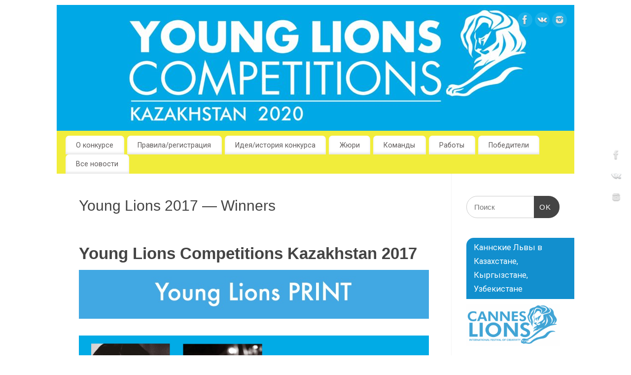

--- FILE ---
content_type: text/html; charset=UTF-8
request_url: https://younglions.kz/winners/young-lions-2017-winners
body_size: 8344
content:
<!DOCTYPE html>
<html lang="ru-RU">
<head>
<meta http-equiv="Content-Type" content="text/html; charset=UTF-8" />
<meta name="viewport" content="width=device-width, user-scalable=no, initial-scale=1.0, minimum-scale=1.0, maximum-scale=1.0">
<link rel="profile" href="http://gmpg.org/xfn/11" />
<link rel="pingback" href="https://younglions.kz/xmlrpc.php" />
<title>Young Lions 2017 &#8212; Winners &#8212; Young Lions Competition Kazakhstan</title>
<link rel='dns-prefetch' href='//platform-api.sharethis.com' />
<link rel='dns-prefetch' href='//fonts.googleapis.com' />
<link rel='dns-prefetch' href='//s.w.org' />
<link rel="alternate" type="application/rss+xml" title="Young Lions Competition Kazakhstan &raquo; Лента" href="https://younglions.kz/feed" />
<link rel="alternate" type="application/rss+xml" title="Young Lions Competition Kazakhstan &raquo; Лента комментариев" href="https://younglions.kz/comments/feed" />
		<script type="text/javascript">
			window._wpemojiSettings = {"baseUrl":"https:\/\/s.w.org\/images\/core\/emoji\/13.0.0\/72x72\/","ext":".png","svgUrl":"https:\/\/s.w.org\/images\/core\/emoji\/13.0.0\/svg\/","svgExt":".svg","source":{"concatemoji":"https:\/\/younglions.kz\/wp-includes\/js\/wp-emoji-release.min.js?ver=5.5.17"}};
			!function(e,a,t){var n,r,o,i=a.createElement("canvas"),p=i.getContext&&i.getContext("2d");function s(e,t){var a=String.fromCharCode;p.clearRect(0,0,i.width,i.height),p.fillText(a.apply(this,e),0,0);e=i.toDataURL();return p.clearRect(0,0,i.width,i.height),p.fillText(a.apply(this,t),0,0),e===i.toDataURL()}function c(e){var t=a.createElement("script");t.src=e,t.defer=t.type="text/javascript",a.getElementsByTagName("head")[0].appendChild(t)}for(o=Array("flag","emoji"),t.supports={everything:!0,everythingExceptFlag:!0},r=0;r<o.length;r++)t.supports[o[r]]=function(e){if(!p||!p.fillText)return!1;switch(p.textBaseline="top",p.font="600 32px Arial",e){case"flag":return s([127987,65039,8205,9895,65039],[127987,65039,8203,9895,65039])?!1:!s([55356,56826,55356,56819],[55356,56826,8203,55356,56819])&&!s([55356,57332,56128,56423,56128,56418,56128,56421,56128,56430,56128,56423,56128,56447],[55356,57332,8203,56128,56423,8203,56128,56418,8203,56128,56421,8203,56128,56430,8203,56128,56423,8203,56128,56447]);case"emoji":return!s([55357,56424,8205,55356,57212],[55357,56424,8203,55356,57212])}return!1}(o[r]),t.supports.everything=t.supports.everything&&t.supports[o[r]],"flag"!==o[r]&&(t.supports.everythingExceptFlag=t.supports.everythingExceptFlag&&t.supports[o[r]]);t.supports.everythingExceptFlag=t.supports.everythingExceptFlag&&!t.supports.flag,t.DOMReady=!1,t.readyCallback=function(){t.DOMReady=!0},t.supports.everything||(n=function(){t.readyCallback()},a.addEventListener?(a.addEventListener("DOMContentLoaded",n,!1),e.addEventListener("load",n,!1)):(e.attachEvent("onload",n),a.attachEvent("onreadystatechange",function(){"complete"===a.readyState&&t.readyCallback()})),(n=t.source||{}).concatemoji?c(n.concatemoji):n.wpemoji&&n.twemoji&&(c(n.twemoji),c(n.wpemoji)))}(window,document,window._wpemojiSettings);
		</script>
		<style type="text/css">
img.wp-smiley,
img.emoji {
	display: inline !important;
	border: none !important;
	box-shadow: none !important;
	height: 1em !important;
	width: 1em !important;
	margin: 0 .07em !important;
	vertical-align: -0.1em !important;
	background: none !important;
	padding: 0 !important;
}
</style>
	<link rel='stylesheet' id='wp-block-library-css'  href='https://younglions.kz/wp-includes/css/dist/block-library/style.min.css?ver=5.5.17' type='text/css' media='all' />
<link rel='stylesheet' id='contact-form-7-css'  href='https://younglions.kz/wp-content/plugins/contact-form-7/includes/css/styles.css?ver=5.3' type='text/css' media='all' />
<link rel='stylesheet' id='googlefonts-css'  href='https://fonts.googleapis.com/css?family=Roboto:100,100italic,300,300italic,400,400italic,500,500italic,700,700italic,900,900italic&subset=cyrillic,latin' type='text/css' media='all' />
<link rel='stylesheet' id='mantra-style-css'  href='https://younglions.kz/wp-content/themes/mantra/style.css?ver=3.3.0' type='text/css' media='all' />
<style id='mantra-style-inline-css' type='text/css'>
 #wrapper { max-width: 1050px; } #content { width: 100%; max-width:800px; max-width: calc( 100% - 250px ); } #primary, #secondary { width:250px; } #primary .widget-title, #secondary .widget-title { margin-right: -2em; text-align: left; } html { font-size:15px; } #main, #access ul li.current_page_item, #access ul li.current-menu-item, #access ul ul li, #nav-toggle { background-color:#ffffff} #access ul li { background-color:#ffffff} #primary { background-color:#ffffff} body, input, textarea {font-family:Calibri, Arian, sans-serif; } #content h1.entry-title a, #content h2.entry-title a, #content h1.entry-title, #content h2.entry-title, #front-text1 h2, #front-text2 h2 {font-family:Futura, Century Gothic, AppleGothic, sans-serif; } .widget-area {font-family:Gill Sans, Calibri, Trebuchet MS, sans-serif; } .entry-content h1, .entry-content h2, .entry-content h3, .entry-content h4, .entry-content h5, .entry-content h6 {font-family:Gill Sans, Calibri, Trebuchet MS, sans-serif; } article.post, article.page { padding-bottom:10px;border-bottom:3px solid #EEE } .nocomments, .nocomments2 {display:none;} #header-container > div { margin-top:10px; } #header-container > div { margin-left:40px; } body { background-color:#ffffff !important; } #header { background-color:#f1ed3b; } #footer { background-color:#ffffff; } #footer2 { background-color:#f1ed3b; } #site-title span a { color:#ffffff; } #site-description { color:#ffffff; } #content, .column-text, #front-text3, #front-text4 { color:#333333 ;} .widget-area a:link, .widget-area a:visited, a:link, a:visited ,#searchform #s:hover, #container #s:hover, #access a:hover, #wp-calendar tbody td a, #site-info a, #site-copyright a, #access li:hover > a, #access ul ul:hover > a { color:#128fce; } a:hover, .entry-meta a:hover, .entry-utility a:hover, .widget-area a:hover { color:#080808; } #content .entry-title a, #content .entry-title, #content h1, #content h2, #content h3, #content h4, #content h5, #content h6 { color:#444444; } #content .entry-title a:hover { color:#000000; } .widget-title { background-color:#128fce; } .widget-title { color:#ffffff; } #footer-widget-area .widget-title { color:#ffffff; } #footer-widget-area a { color:#0a0a0a; } #footer-widget-area a:hover { color:#f2eb5a; } #content .wp-caption { background-image:url(https://younglions.kz/wp-content/themes/mantra/resources/images/pins/Pin2.png); } .widget-area ul ul li { background-image: url(https://younglions.kz/wp-content/themes/mantra/resources/images/bullets/bullet_dark.png); background-position: left calc(2em / 2 - 4px); } .entry-content p:not(:last-child), .entry-content ul, .entry-summary ul, .entry-content ol, .entry-summary ol { margin-bottom:1.5em;} .entry-meta .entry-time { display:none; } #branding { height:255px ;} 
/* Mantra Custom CSS */
</style>
<link rel='stylesheet' id='mantra-mobile-css'  href='https://younglions.kz/wp-content/themes/mantra/resources/css/style-mobile.css?ver=3.3.0' type='text/css' media='all' />
<link rel='stylesheet' id='addtoany-css'  href='https://younglions.kz/wp-content/plugins/add-to-any/addtoany.min.css?ver=1.15' type='text/css' media='all' />
<script type='text/javascript' src='https://younglions.kz/wp-includes/js/jquery/jquery.js?ver=1.12.4-wp' id='jquery-core-js'></script>
<script type='text/javascript' src='https://younglions.kz/wp-content/plugins/add-to-any/addtoany.min.js?ver=1.1' id='addtoany-js'></script>
<script type='text/javascript' id='mantra-frontend-js-extra'>
/* <![CDATA[ */
var mantra_options = {"responsive":"1","image_class":"imageNone","equalize_sidebars":"1"};
/* ]]> */
</script>
<script type='text/javascript' src='https://younglions.kz/wp-content/themes/mantra/resources/js/frontend.js?ver=3.3.0' id='mantra-frontend-js'></script>
<script type='text/javascript' src='//platform-api.sharethis.com/js/sharethis.js#product=ga&#038;property=5cd1572bdf3d660019faa47c' id='googleanalytics-platform-sharethis-js'></script>
<link rel="https://api.w.org/" href="https://younglions.kz/wp-json/" /><link rel="alternate" type="application/json" href="https://younglions.kz/wp-json/wp/v2/pages/2282" /><link rel="EditURI" type="application/rsd+xml" title="RSD" href="https://younglions.kz/xmlrpc.php?rsd" />
<link rel="wlwmanifest" type="application/wlwmanifest+xml" href="https://younglions.kz/wp-includes/wlwmanifest.xml" /> 
<meta name="generator" content="WordPress 5.5.17" />
<link rel="canonical" href="https://younglions.kz/winners/young-lions-2017-winners" />
<link rel='shortlink' href='https://younglions.kz/?p=2282' />
<link rel="alternate" type="application/json+oembed" href="https://younglions.kz/wp-json/oembed/1.0/embed?url=https%3A%2F%2Fyounglions.kz%2Fwinners%2Fyoung-lions-2017-winners" />
<link rel="alternate" type="text/xml+oembed" href="https://younglions.kz/wp-json/oembed/1.0/embed?url=https%3A%2F%2Fyounglions.kz%2Fwinners%2Fyoung-lions-2017-winners&#038;format=xml" />

<script data-cfasync="false">
window.a2a_config=window.a2a_config||{};a2a_config.callbacks=[];a2a_config.overlays=[];a2a_config.templates={};a2a_localize = {
	Share: "Отправить",
	Save: "Сохранить",
	Subscribe: "Подписаться",
	Email: "E-mail",
	Bookmark: "В закладки!",
	ShowAll: "Показать все",
	ShowLess: "Показать остальное",
	FindServices: "Найти сервис(ы)",
	FindAnyServiceToAddTo: "Найти сервис и добавить",
	PoweredBy: "Работает на",
	ShareViaEmail: "Поделиться по электронной почте",
	SubscribeViaEmail: "Подписаться по электронной почте",
	BookmarkInYourBrowser: "Добавить в закладки",
	BookmarkInstructions: "Нажмите Ctrl+D или \u2318+D, чтобы добавить страницу в закладки",
	AddToYourFavorites: "Добавить в Избранное",
	SendFromWebOrProgram: "Отправлять с любого email-адреса или email-программы",
	EmailProgram: "Почтовая программа",
	More: "Подробнее&#8230;",
	ThanksForSharing: "Спасибо, что поделились!",
	ThanksForFollowing: "Спасибо за подписку!"
};

(function(d,s,a,b){a=d.createElement(s);b=d.getElementsByTagName(s)[0];a.async=1;a.src="https://static.addtoany.com/menu/page.js";b.parentNode.insertBefore(a,b);})(document,"script");
</script>
<style type='text/css' media='screen'>
	body{ font-family:"Roboto", arial, sans-serif;}
	h1{ font-family:"Roboto", arial, sans-serif;}
	h2{ font-family:"Roboto", arial, sans-serif;}
	h3{ font-family:"Roboto", arial, sans-serif;}
	h4{ font-family:"Roboto", arial, sans-serif;}
	h5{ font-family:"Roboto", arial, sans-serif;}
	h6{ font-family:"Roboto", arial, sans-serif;}
	blockquote{ font-family:"Roboto", arial, sans-serif;}
	p{ font-family:"Roboto", arial, sans-serif;}
	li{ font-family:"Roboto", arial, sans-serif;}
</style>
<!-- fonts delivered by Wordpress Google Fonts, a plugin by Adrian3.com --><!--[if lte IE 8]> <style type="text/css" media="screen"> #access ul li, .edit-link a , #footer-widget-area .widget-title, .entry-meta,.entry-meta .comments-link, .short-button-light, .short-button-dark ,.short-button-color ,blockquote { position:relative; behavior: url(https://younglions.kz/wp-content/themes/mantra/resources/js/PIE/PIE.php); } #access ul ul { -pie-box-shadow:0px 5px 5px #999; } #access ul li.current_page_item, #access ul li.current-menu-item , #access ul li ,#access ul ul ,#access ul ul li, .commentlist li.comment ,.commentlist .avatar, .nivo-caption, .theme-default .nivoSlider { behavior: url(https://younglions.kz/wp-content/themes/mantra/resources/js/PIE/PIE.php); } </style> <![endif]--><script>
(function() {
	(function (i, s, o, g, r, a, m) {
		i['GoogleAnalyticsObject'] = r;
		i[r] = i[r] || function () {
				(i[r].q = i[r].q || []).push(arguments)
			}, i[r].l = 1 * new Date();
		a = s.createElement(o),
			m = s.getElementsByTagName(o)[0];
		a.async = 1;
		a.src = g;
		m.parentNode.insertBefore(a, m)
	})(window, document, 'script', 'https://google-analytics.com/analytics.js', 'ga');

	ga('create', 'UA-48556492-1', 'auto');
			ga('send', 'pageview');
	})();
</script>
<style type="text/css" id="custom-background-css">
body.custom-background { background-color: #ffffff; }
</style>
	<link rel="icon" href="https://younglions.kz/wp-content/uploads/2019/03/cropped-YLC19_Logo_Kazakhstan_White-1-32x32.png" sizes="32x32" />
<link rel="icon" href="https://younglions.kz/wp-content/uploads/2019/03/cropped-YLC19_Logo_Kazakhstan_White-1-192x192.png" sizes="192x192" />
<link rel="apple-touch-icon" href="https://younglions.kz/wp-content/uploads/2019/03/cropped-YLC19_Logo_Kazakhstan_White-1-180x180.png" />
<meta name="msapplication-TileImage" content="https://younglions.kz/wp-content/uploads/2019/03/cropped-YLC19_Logo_Kazakhstan_White-1-270x270.png" />
<!--[if lt IE 9]>
	<script>
	document.createElement('header');
	document.createElement('nav');
	document.createElement('section');
	document.createElement('article');
	document.createElement('aside');
	document.createElement('footer');
	document.createElement('hgroup');
	</script>
	<![endif]--> </head>
<body class="page-template-default page page-id-2282 page-child parent-pageid-406 custom-background mantra-image-none mantra-caption-white mantra-hratio-0 mantra-sidebar-right mantra-menu-left elementor-default elementor-kit-3115">
	    <div id="toTop"><i class="crycon-back2top"></i> </div>
		
<div id="wrapper" class="hfeed">


<header id="header">

		<div id="masthead">

			<div id="branding" role="banner" >

				<img id="bg_image" alt="Young Lions Competition Kazakhstan" title="" src="https://younglions.kz/wp-content/uploads/2020/02/cropped-YLC20_Logo_Kazakhstan_White-on-blue.jpg" />
	<div id="header-container">

				<a href="https://younglions.kz/" id="linky"></a>
				<div class="socials" id="sheader">
	
			<a target="_blank" rel="nofollow" href="https://www.facebook.com/pages/Young-Lions-Kazakhstan/256166637796744" class="socialicons social-Facebook" title="Facebook">
				<img alt="Facebook" src="https://younglions.kz/wp-content/themes/mantra/resources/images/socials/Facebook.png" />
			</a>
            
			<a target="_blank" rel="nofollow" href="http://vk.com/public35901868" class="socialicons social-VK" title="VK">
				<img alt="VK" src="https://younglions.kz/wp-content/themes/mantra/resources/images/socials/VK.png" />
			</a>
            
			<a target="_blank" rel="nofollow" href="https://instagram.com" class="socialicons social-Instagram" title="Instagram">
				<img alt="Instagram" src="https://younglions.kz/wp-content/themes/mantra/resources/images/socials/Instagram.png" />
			</a>
            	</div>
		</div> <!-- #header-container -->
					<div style="clear:both;"></div>

			</div><!-- #branding -->

            <a id="nav-toggle"><span>&nbsp; Меню</span></a>
			<nav id="access" class="jssafe" role="navigation">

					<div class="skip-link screen-reader-text"><a href="#content" title="Перейти к содержимому">Перейти к содержимому</a></div>
	<div class="menu"><ul id="prime_nav" class="menu"><li id="menu-item-2694" class="menu-item menu-item-type-post_type menu-item-object-page menu-item-2694"><a href="https://younglions.kz/general">О конкурсе</a></li>
<li id="menu-item-122" class="menu-item menu-item-type-post_type menu-item-object-page menu-item-122"><a href="https://younglions.kz/rules">Правила/регистрация</a></li>
<li id="menu-item-49" class="menu-item menu-item-type-post_type menu-item-object-page menu-item-49"><a href="https://younglions.kz/story">Идея/история конкурса</a></li>
<li id="menu-item-185" class="menu-item menu-item-type-post_type menu-item-object-page menu-item-185"><a href="https://younglions.kz/judges">Жюри</a></li>
<li id="menu-item-201" class="menu-item menu-item-type-post_type menu-item-object-page menu-item-201"><a href="https://younglions.kz/teams">Команды</a></li>
<li id="menu-item-339" class="menu-item menu-item-type-post_type menu-item-object-page menu-item-339"><a href="https://younglions.kz/works">Работы</a></li>
<li id="menu-item-410" class="menu-item menu-item-type-post_type menu-item-object-page current-page-ancestor menu-item-410"><a href="https://younglions.kz/winners">Победители</a></li>
<li id="menu-item-2723" class="menu-item menu-item-type-post_type menu-item-object-page menu-item-2723"><a href="https://younglions.kz/news">Все новости</a></li>
</ul></div>
			</nav><!-- #access -->

		</div><!-- #masthead -->

	<div style="clear:both;"> </div>

</header><!-- #header -->
<div id="main" class="main">
	<div  id="forbottom" >
			<div class="socials" id="smenur">
	
			<a target="_blank" rel="nofollow" href="https://www.facebook.com/pages/Young-Lions-Kazakhstan/256166637796744" class="socialicons social-Facebook" title="Facebook">
				<img alt="Facebook" src="https://younglions.kz/wp-content/themes/mantra/resources/images/socials/Facebook.png" />
			</a>
            
			<a target="_blank" rel="nofollow" href="http://vk.com/public35901868" class="socialicons social-VK" title="VK">
				<img alt="VK" src="https://younglions.kz/wp-content/themes/mantra/resources/images/socials/VK.png" />
			</a>
            
			<a target="_blank" rel="nofollow" href="https://instagram.com" class="socialicons social-Instagram" title="Instagram">
				<img alt="Instagram" src="https://younglions.kz/wp-content/themes/mantra/resources/images/socials/Instagram.png" />
			</a>
            	</div>
	
		<div style="clear:both;"> </div>

					<section id="container">

				<div id="content" role="main">
				
				
				<div id="post-2282" class="post-2282 page type-page status-publish hentry">
											<h1 class="entry-title">Young Lions 2017 &#8212; Winners</h1>
					
					<div class="entry-content">
						<h2><strong>Young Lions Competitions Kazakhstan 2017</strong></h2>
<p><img loading="lazy" class="alignnone wp-image-685" src="http://younglions.kz/wp-content/uploads/2014/04/YL-Print2.jpg" alt="YL Print" width="850" height="119" srcset="https://younglions.kz/wp-content/uploads/2014/04/YL-Print2.jpg 850w, https://younglions.kz/wp-content/uploads/2014/04/YL-Print2-300x42.jpg 300w, https://younglions.kz/wp-content/uploads/2014/04/YL-Print2-250x35.jpg 250w, https://younglions.kz/wp-content/uploads/2014/04/YL-Print2-150x21.jpg 150w" sizes="(max-width: 850px) 100vw, 850px" /></p>
<p><img loading="lazy" class="alignleft size-large wp-image-2032" src="http://younglions.kz/wp-content/uploads/2014/04/Team-PRINT-07-1024x512.jpg" alt="" width="800" height="400" srcset="https://younglions.kz/wp-content/uploads/2014/04/Team-PRINT-07.jpg 1024w, https://younglions.kz/wp-content/uploads/2014/04/Team-PRINT-07-300x150.jpg 300w, https://younglions.kz/wp-content/uploads/2014/04/Team-PRINT-07-768x384.jpg 768w, https://younglions.kz/wp-content/uploads/2014/04/Team-PRINT-07-250x125.jpg 250w, https://younglions.kz/wp-content/uploads/2014/04/Team-PRINT-07-150x75.jpg 150w" sizes="(max-width: 800px) 100vw, 800px" /></p>
<h3><strong>94 баллов</strong></h3>
<p><img loading="lazy" class="size-large wp-image-2172 alignnone" src="http://younglions.kz/wp-content/uploads/2017/05/25-1024x723.png" alt="" width="800" height="565" srcset="https://younglions.kz/wp-content/uploads/2017/05/25-1024x723.png 1024w, https://younglions.kz/wp-content/uploads/2017/05/25-300x212.png 300w, https://younglions.kz/wp-content/uploads/2017/05/25-768x542.png 768w, https://younglions.kz/wp-content/uploads/2017/05/25-213x150.png 213w, https://younglions.kz/wp-content/uploads/2017/05/25-150x106.png 150w" sizes="(max-width: 800px) 100vw, 800px" /></p>
<h3><img loading="lazy" class="alignnone size-full wp-image-686" src="http://younglions.kz/wp-content/uploads/2014/04/YL-Film2.jpg" alt="YL Film" width="850" height="119" srcset="https://younglions.kz/wp-content/uploads/2014/04/YL-Film2.jpg 850w, https://younglions.kz/wp-content/uploads/2014/04/YL-Film2-300x42.jpg 300w, https://younglions.kz/wp-content/uploads/2014/04/YL-Film2-250x35.jpg 250w, https://younglions.kz/wp-content/uploads/2014/04/YL-Film2-150x21.jpg 150w" sizes="(max-width: 850px) 100vw, 850px" /></h3>
<h3><img loading="lazy" class="alignleft size-large wp-image-2036" src="http://younglions.kz/wp-content/uploads/2014/04/Team-FILM-04-1024x512.jpg" alt="" width="800" height="400" srcset="https://younglions.kz/wp-content/uploads/2014/04/Team-FILM-04.jpg 1024w, https://younglions.kz/wp-content/uploads/2014/04/Team-FILM-04-300x150.jpg 300w, https://younglions.kz/wp-content/uploads/2014/04/Team-FILM-04-768x384.jpg 768w, https://younglions.kz/wp-content/uploads/2014/04/Team-FILM-04-250x125.jpg 250w, https://younglions.kz/wp-content/uploads/2014/04/Team-FILM-04-150x75.jpg 150w" sizes="(max-width: 800px) 100vw, 800px" /></h3>
<h3><strong>111 баллов</strong></h3>
<div class="su-youtube su-u-responsive-media-no"><iframe width="640" height="360" src="https://www.youtube.com/embed/p9hUVvQRa84?" frameborder="0" allowfullscreen allow="autoplay; encrypted-media; picture-in-picture" title=""></iframe></div>
<hr />
<h3><a title="Young Lions 2015 — Winners" href="http://younglions.kz/winners/young-lions-2016-winners">Архив с победителями Young Lions Kazakhstan 2016.</a></h3>
<h3><a title="Young Lions 2015 — Winners" href="http://younglions.kz/winners/young-lions-2015-winners">Архив с победителями Young Lions Kazakhstan 2015.</a></h3>
<h3><a title="Young Lions 2014 — Winners" href="http://younglions.kz/winners/young-lions-2014-winners">Архив с победителями Young Lions Kazakhstan 2014.</a></h3>
<div class="addtoany_share_save_container addtoany_content addtoany_content_bottom"><div class="a2a_kit a2a_kit_size_32 addtoany_list" data-a2a-url="https://younglions.kz/winners/young-lions-2017-winners" data-a2a-title="Young Lions 2017 — Winners"><a class="a2a_button_facebook" href="https://www.addtoany.com/add_to/facebook?linkurl=https%3A%2F%2Fyounglions.kz%2Fwinners%2Fyoung-lions-2017-winners&amp;linkname=Young%20Lions%202017%20%E2%80%94%20Winners" title="Facebook" rel="nofollow noopener" target="_blank"></a><a class="a2a_button_vk" href="https://www.addtoany.com/add_to/vk?linkurl=https%3A%2F%2Fyounglions.kz%2Fwinners%2Fyoung-lions-2017-winners&amp;linkname=Young%20Lions%202017%20%E2%80%94%20Winners" title="VK" rel="nofollow noopener" target="_blank"></a><a class="a2a_button_twitter" href="https://www.addtoany.com/add_to/twitter?linkurl=https%3A%2F%2Fyounglions.kz%2Fwinners%2Fyoung-lions-2017-winners&amp;linkname=Young%20Lions%202017%20%E2%80%94%20Winners" title="Twitter" rel="nofollow noopener" target="_blank"></a><a class="a2a_button_linkedin" href="https://www.addtoany.com/add_to/linkedin?linkurl=https%3A%2F%2Fyounglions.kz%2Fwinners%2Fyoung-lions-2017-winners&amp;linkname=Young%20Lions%202017%20%E2%80%94%20Winners" title="LinkedIn" rel="nofollow noopener" target="_blank"></a><a class="a2a_dd addtoany_share_save addtoany_share" href="https://www.addtoany.com/share"></a></div></div>																	</div><!-- .entry-content -->
				</div><!-- #post-## -->

																		<p class="nocomments2">Обсуждение закрыто.</p>



								</div><!-- #content -->
						<div id="primary" class="widget-area" role="complementary">

		
		
			<ul class="xoxo">
				<li id="search-2" class="widget-container widget_search"><form method="get" id="searchform" action="https://younglions.kz/">
	<label>
		<span class="screen-reader-text">Найти:</span>
		<input type="search" class="s" placeholder="Поиск" value="" name="s" />
	</label>
	<button type="submit" class="searchsubmit"><span class="screen-reader-text">Поиск</span>OK</button>
</form>
</li><li id="custom_html-4" class="widget_text widget-container widget_custom_html"><h3 class="widget-title">Каннские Львы в Казахстане, Кыргызстане, Узбекистане</h3><div class="textwidget custom-html-widget"><a href="http://canneslions.today"><img class="alignnone size-medium wp-image-153" alt="CannesLionsKZ" src="http://younglions.kz/wp-content/uploads/2016/04/CLA-1024x468.png" width="240" height="110" /></a></div></li><li id="custom_html-3" class="widget_text widget-container widget_custom_html"><h3 class="widget-title">Almaty needs more Account Managers</h3><div class="textwidget custom-html-widget"><a href="http://creativity.kz/account_manager"><img class="alignnone size-medium wp-image-153" alt="Account Managers Wanted" src="http://a-3.kz/wp-content/uploads/2019/08/account-manager.jpg" width="240" height="160" /></a>

</div></li><li id="text-7" class="widget-container widget_text"><h3 class="widget-title">Креативный партнер 2019</h3>			<div class="textwidget"><p><a href="http://younglions.kz/archives/2821"><img loading="lazy" class="alignnone wp-image-2828" src="http://younglions.kz/wp-content/uploads/2019/04/logo-246x300.png" alt="" width="164" height="200" srcset="https://younglions.kz/wp-content/uploads/2019/04/logo-246x300.png 246w, https://younglions.kz/wp-content/uploads/2019/04/logo-123x150.png 123w, https://younglions.kz/wp-content/uploads/2019/04/logo.png 281w" sizes="(max-width: 164px) 100vw, 164px" /></a></p>
</div>
		</li><li id="text-14" class="widget-container widget_text"><h3 class="widget-title">Креативный партнер 2019</h3>			<div class="textwidget"><p><a href="https://burgerking.kz/ru"><img loading="lazy" class="alignnone wp-image-2866" src="http://younglions.kz/wp-content/uploads/2019/04/56679363_2214981188559312_7470292924954050560_n-1024x952.jpg" alt="" width="215" height="200" srcset="https://younglions.kz/wp-content/uploads/2019/04/56679363_2214981188559312_7470292924954050560_n-1024x952.jpg 1024w, https://younglions.kz/wp-content/uploads/2019/04/56679363_2214981188559312_7470292924954050560_n-300x279.jpg 300w, https://younglions.kz/wp-content/uploads/2019/04/56679363_2214981188559312_7470292924954050560_n-768x714.jpg 768w, https://younglions.kz/wp-content/uploads/2019/04/56679363_2214981188559312_7470292924954050560_n-161x150.jpg 161w, https://younglions.kz/wp-content/uploads/2019/04/56679363_2214981188559312_7470292924954050560_n-150x140.jpg 150w, https://younglions.kz/wp-content/uploads/2019/04/56679363_2214981188559312_7470292924954050560_n.jpg 1387w" sizes="(max-width: 215px) 100vw, 215px" /></a></p>
</div>
		</li><li id="text-12" class="widget-container widget_text"><h3 class="widget-title">Организатор</h3>			<div class="textwidget"><a href="http://a-3.kz"><img class="alignnone size-medium wp-image-153" alt="A-3" src="http://younglions.kz/wp-content/uploads/2014/04/A-3-logo-2014.jpg" width="240" height="115,38" /></a></div>
		</li>
		<li id="recent-posts-2" class="widget-container widget_recent_entries">
		<h3 class="widget-title">Свежие записи</h3>
		<ul>
											<li>
					<a href="https://younglions.kz/archives/3102">Молодые Львы Казахстана переехали на новый сайт Каннских Львов в Центральной Азии</a>
									</li>
											<li>
					<a href="https://younglions.kz/archives/3087">Призы Молодым Львам от Depositphotos</a>
									</li>
											<li>
					<a href="https://younglions.kz/archives/3080">The Young Lions Health Award &#8212; срок подачи до 15 мая 2019</a>
									</li>
											<li>
					<a href="https://younglions.kz/archives/3011">Финал Молодых Львов Казахстана 2019</a>
									</li>
											<li>
					<a href="https://younglions.kz/archives/2995">Категория Digital 2019 — особенности</a>
									</li>
					</ul>

		</li>			</ul>

			<ul class="xoxo">
				<li id="categories-3" class="widget-container widget_categories"><h3 class="widget-title">Рубрики</h3>
			<ul>
					<li class="cat-item cat-item-3"><a href="https://younglions.kz/archives/category/young-lions-competitions-2014">Young Lions Competitions 2014</a>
</li>
	<li class="cat-item cat-item-233"><a href="https://younglions.kz/archives/category/young-lions-competitions-2015">Young Lions Competitions 2015</a>
</li>
	<li class="cat-item cat-item-169"><a href="https://younglions.kz/archives/category/young-lions-competitions-2016">Young Lions Competitions 2016</a>
</li>
	<li class="cat-item cat-item-232"><a href="https://younglions.kz/archives/category/young-lions-competitions-2017">Young Lions Competitions 2017</a>
</li>
	<li class="cat-item cat-item-242"><a href="https://younglions.kz/archives/category/ylk2018">Young Lions Competitions 2018</a>
</li>
	<li class="cat-item cat-item-295"><a href="https://younglions.kz/archives/category/young-lions-competitions-2019">Young Lions Competitions 2019</a>
</li>
	<li class="cat-item cat-item-177"><a href="https://younglions.kz/archives/category/other-contests">Другие конкурсы</a>
</li>
	<li class="cat-item cat-item-1"><a href="https://younglions.kz/archives/category/events">Мероприятия</a>
</li>
			</ul>

			</li>			</ul>

			
		</div><!-- #primary .widget-area -->

				</section><!-- #container -->


		<div style="clear:both;"></div>

	</div> <!-- #forbottom -->
	</div><!-- #main -->


	<footer id="footer" role="contentinfo">
		<div id="colophon">
		
			

	<div id="footer-widget-area"  role="complementary"  class="footerone" >

			<div id="first" class="widget-area">
			<ul class="xoxo">
				<li id="custom_html-2" class="widget_text widget-container widget_custom_html"><h3 class="widget-title">НАС ПОДДЕРЖИВАЮТ</h3><div class="textwidget custom-html-widget"><a href="http://www.ktk.kz/"><img class="alignnone size-medium wp-image-153" alt="КТК" src="http://younglions.kz/wp-content/uploads/2014/04/Логотип_телеканала_КТК.jpg" width="94,5" height="94,33" /></a>
&nbsp;
&nbsp;
&nbsp;
&nbsp;
&nbsp;
<a href="http://artsolution.kz"><img class="alignnone size-medium wp-image-153" alt="ArtSolution" src="http://younglions.kz/wp-content/uploads/2014/03/ArtSolution-logo.png" width="200" height="94,33" /></a>
&nbsp;
&nbsp;
&nbsp;
&nbsp;
&nbsp;
<a href="http://nomadvibes.kz/"><img class="alignnone size-medium wp-image-153" alt="Nomad Vibes" src="http://younglions.kz/wp-content/uploads/2018/03/nomad-vibes.png" width="143" height="94,33" /></a>
&nbsp;
&nbsp;
&nbsp;
&nbsp;
&nbsp;
<a href="http://meloman.kz"><img class="alignnone size-medium wp-image-153" alt="Meloman" src="http://younglions.kz/wp-content/uploads/2015/04/Meloman.jpg" width="205" height="94,33" /></a>
&nbsp;
&nbsp;
&nbsp;
<a href="https://vk.com/next_kz"><img class="alignnone size-medium wp-image-153" alt="NEXT" src="http://younglions.kz/wp-content/uploads/2018/03/NEXT_CR-1-e1498716443174.png" width="320" height="87,479" /></a>
&nbsp;
&nbsp;
&nbsp;
&nbsp;
&nbsp;
<a href="http://radioshow-armatura.kz/"><img class="alignnone size-medium wp-image-153" alt="Радиошоу Armatura" src="http://younglions.kz/wp-content/uploads/2018/03/armatura-black.png" width="200" height="61" /></a>
&nbsp;
&nbsp;
&nbsp;
&nbsp;
&nbsp;
<a href="http://younglions.kz/archives/2821"><img class="alignnone size-medium wp-image-153" alt="Centras Insurance" src="http://younglions.kz/wp-content/uploads/2019/04/logo-gorizontal.jpg" width="317" height="70" /></a>
&nbsp;
&nbsp;
&nbsp;
&nbsp;
&nbsp;
<a href="https://burgerking.kz/ru"><img class="alignnone size-medium wp-image-153" alt="Burger King" src="http://younglions.kz/wp-content/uploads/2019/04/56679363_2214981188559312_7470292924954050560_n.jpg" width="107,5" height="100" /></a>
&nbsp;
&nbsp;
&nbsp;
&nbsp;
&nbsp;
<a href="http://younglions.kz/archives/2964"><img class="alignnone size-medium wp-image-153" alt="Depositphotos" src="http://younglions.kz/wp-content/uploads/2019/04/logo_grey.png" width="317" height="50" /></a>
</div></li>			</ul>
		</div><!-- #first .widget-area -->
	
	
	
		
	</div><!-- #footer-widget-area -->
			
		</div><!-- #colophon -->

		<div id="footer2">
		
			<nav class="footermenu"><ul id="menu-%d0%be%d1%81%d0%bd%d0%be%d0%b2%d0%bd%d0%be%d0%b5" class="menu"><li class="menu-item menu-item-type-post_type menu-item-object-page menu-item-2694"><a href="https://younglions.kz/general">О конкурсе</a></li>
<li class="menu-item menu-item-type-post_type menu-item-object-page menu-item-122"><a href="https://younglions.kz/rules">Правила/регистрация</a></li>
<li class="menu-item menu-item-type-post_type menu-item-object-page menu-item-49"><a href="https://younglions.kz/story">Идея/история конкурса</a></li>
<li class="menu-item menu-item-type-post_type menu-item-object-page menu-item-185"><a href="https://younglions.kz/judges">Жюри</a></li>
<li class="menu-item menu-item-type-post_type menu-item-object-page menu-item-201"><a href="https://younglions.kz/teams">Команды</a></li>
<li class="menu-item menu-item-type-post_type menu-item-object-page menu-item-339"><a href="https://younglions.kz/works">Работы</a></li>
<li class="menu-item menu-item-type-post_type menu-item-object-page current-page-ancestor menu-item-410"><a href="https://younglions.kz/winners">Победители</a></li>
<li class="menu-item menu-item-type-post_type menu-item-object-page menu-item-2723"><a href="https://younglions.kz/news">Все новости</a></li>
</ul></nav><div style="text-align:center;clear:both;padding-top:4px;" >
	<a href="https://younglions.kz/" title="Young Lions Competition Kazakhstan" rel="home">
		Young Lions Competition Kazakhstan</a> | Работает на <a target="_blank" href="http://www.cryoutcreations.eu/mantra" title="Mantra Theme by Cryout Creations">Mantra</a> &amp; <a target="_blank" href="http://wordpress.org/"
		title="Современная персональная платформа для публикаций">  WordPress.	</a>
</div><!-- #site-info --> 	<div class="socials" id="sfooter">
	
			<a target="_blank" rel="nofollow" href="https://www.facebook.com/pages/Young-Lions-Kazakhstan/256166637796744" class="socialicons social-Facebook" title="Facebook">
				<img alt="Facebook" src="https://younglions.kz/wp-content/themes/mantra/resources/images/socials/Facebook.png" />
			</a>
            
			<a target="_blank" rel="nofollow" href="http://vk.com/public35901868" class="socialicons social-VK" title="VK">
				<img alt="VK" src="https://younglions.kz/wp-content/themes/mantra/resources/images/socials/VK.png" />
			</a>
            
			<a target="_blank" rel="nofollow" href="https://instagram.com" class="socialicons social-Instagram" title="Instagram">
				<img alt="Instagram" src="https://younglions.kz/wp-content/themes/mantra/resources/images/socials/Instagram.png" />
			</a>
            	</div>
				
		</div><!-- #footer2 -->

	</footer><!-- #footer -->

</div><!-- #wrapper -->


<style></style>
<script>
    window.fbAsyncInit = function() {
        FB.init({appId: '1545644235740232',version:'v2.4',xfbml:true,status:true,cookie:true});
    };
    (function(d, s, id){
        var js, fjs = d.getElementsByTagName(s)[0];
        if (d.getElementById(id)) {return;}
        js = d.createElement(s); js.id = id;js.src = "//connect.facebook.net/ru_RU/sdk.js";fjs.parentNode.insertBefore(js, fjs);
    }(document, 'script', 'facebook-jssdk'));
</script>
<link rel='stylesheet' id='su-shortcodes-css'  href='https://younglions.kz/wp-content/plugins/shortcodes-ultimate/includes/css/shortcodes.css?ver=5.9.4' type='text/css' media='all' />
<script type='text/javascript' id='contact-form-7-js-extra'>
/* <![CDATA[ */
var wpcf7 = {"apiSettings":{"root":"https:\/\/younglions.kz\/wp-json\/contact-form-7\/v1","namespace":"contact-form-7\/v1"}};
/* ]]> */
</script>
<script type='text/javascript' src='https://younglions.kz/wp-content/plugins/contact-form-7/includes/js/scripts.js?ver=5.3' id='contact-form-7-js'></script>
<script type='text/javascript' src='https://younglions.kz/wp-includes/js/wp-embed.min.js?ver=5.5.17' id='wp-embed-js'></script>

</body>
</html>


--- FILE ---
content_type: text/plain
request_url: https://www.google-analytics.com/j/collect?v=1&_v=j102&a=924959266&t=pageview&_s=1&dl=https%3A%2F%2Fyounglions.kz%2Fwinners%2Fyoung-lions-2017-winners&ul=en-us%40posix&dt=Young%20Lions%202017%20%E2%80%94%20Winners%20%E2%80%94%20Young%20Lions%20Competition%20Kazakhstan&sr=1280x720&vp=1280x720&_u=IEBAAEABAAAAACAAI~&jid=1810116737&gjid=334780062&cid=870055543.1768816500&tid=UA-48556492-1&_gid=336038186.1768816500&_r=1&_slc=1&z=721512780
body_size: -284
content:
2,cG-BPV5MSDNL6